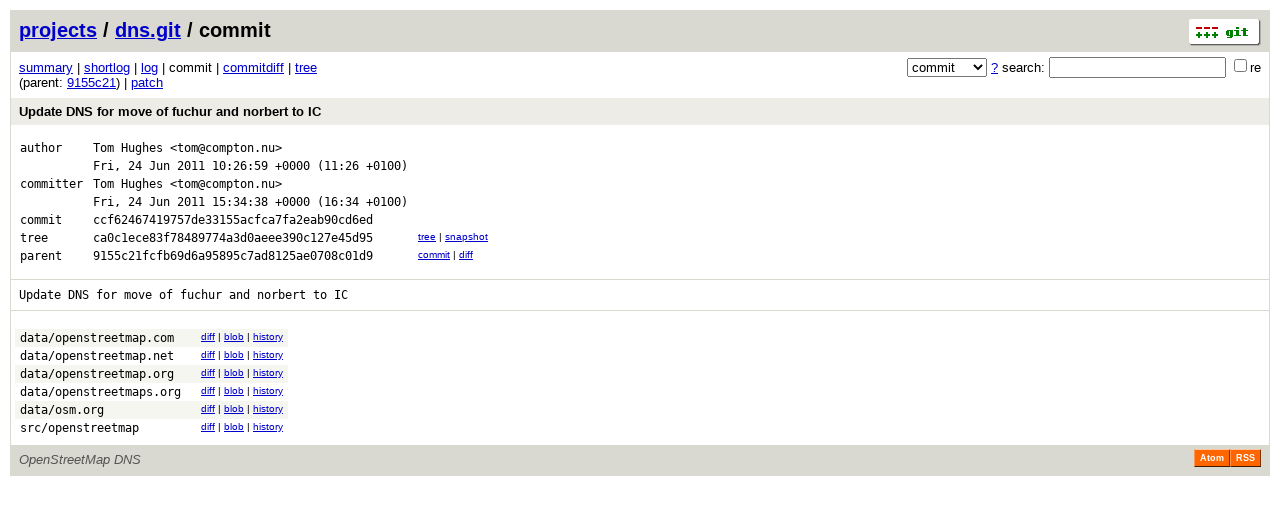

--- FILE ---
content_type: application/xhtml+xml; charset=utf-8
request_url: https://git.openstreetmap.org/dns.git/commit/ccf62467419757de33155acfca7fa2eab90cd6ed
body_size: 8651
content:
<?xml version="1.0" encoding="utf-8"?>
<!DOCTYPE html [
	<!ENTITY nbsp "&#xA0;">
	<!ENTITY sdot "&#x22C5;">
]>
<html xmlns="http://www.w3.org/1999/xhtml" xml:lang="en-US" lang="en-US">
<!-- git web interface version 2.39.5, (C) 2005-2006, Kay Sievers <kay.sievers@vrfy.org>, Christian Gierke -->
<!-- git core binaries version 2.39.5 -->
<head>
<meta name="generator" content="gitweb/2.39.5 git/2.39.5"/>
<meta name="robots" content="index, nofollow"/>
<title>git.openstreetmap.org Git - dns.git/commit</title>
<base href="https://git.openstreetmap.org" />
<link rel="stylesheet" type="text/css" href="/gitweb/static/gitweb.css"/>
<link rel="alternate" title="dns.git - log - RSS feed" href="/dns.git/rss" type="application/rss+xml" />
<link rel="alternate" title="dns.git - log - RSS feed (no merges)" href="/dns.git/rss?opt=--no-merges" type="application/rss+xml" />
<link rel="alternate" title="dns.git - log - Atom feed" href="/dns.git/atom" type="application/atom+xml" />
<link rel="alternate" title="dns.git - log - Atom feed (no merges)" href="/dns.git/atom?opt=--no-merges" type="application/atom+xml" />
<link rel="shortcut icon" href="/gitweb/static/git-favicon.png" type="image/png" />
</head>
<body>
<div class="page_header">
<a href="http://git-scm.com/" title="git homepage"><img alt="git" class="logo" height="27" src="/gitweb/static/git-logo.png" width="72" /></a><a href="/">projects</a> / <a href="/dns.git">dns.git</a> / commit
</div>
<form method="get" action="/dns.git" enctype="multipart/form-data"><div class="search">
<input name="a" type="hidden" value="search" />
<input name="h" type="hidden" value="ccf62467419757de33155acfca7fa2eab90cd6ed" />
<select name="st" >
<option selected="selected" value="commit">commit</option>
<option value="grep">grep</option>
<option value="author">author</option>
<option value="committer">committer</option>
<option value="pickaxe">pickaxe</option>
</select> <a href="/dns.git/search_help" title="search help">?</a> search:
<input type="text" name="s"  />
<span title="Extended regular expression"><label><input type="checkbox" name="sr" value="1" />re</label></span></div>
</form>
<div class="page_nav">
<a href="/dns.git">summary</a> | <a href="/dns.git/shortlog/ccf62467419757de33155acfca7fa2eab90cd6ed">shortlog</a> | <a href="/dns.git/log/ccf62467419757de33155acfca7fa2eab90cd6ed">log</a> | commit | <a href="/dns.git/commitdiff/ccf62467419757de33155acfca7fa2eab90cd6ed">commitdiff</a> | <a href="/dns.git/tree/ccf62467419757de33155acfca7fa2eab90cd6ed">tree</a><br/>
(parent: <a href="/dns.git/commit/9155c21fcfb69d6a95895c7ad8125ae0708c01d9">9155c21</a>) | <a href="/dns.git/patch/ccf62467419757de33155acfca7fa2eab90cd6ed">patch</a><br/>
</div>
<div class="header">
<a class="title" href="/dns.git/commitdiff/ccf62467419757de33155acfca7fa2eab90cd6ed">Update DNS for move of fuchur and norbert to IC</a>
</div>
<div class="title_text">
<table class="object_header">
<tr><td>author</td><td><a class="list" href="/dns.git/search/ccf62467419757de33155acfca7fa2eab90cd6ed?s=Tom+Hughes;st=author" title="Search for commits authored by Tom Hughes">Tom Hughes</a> <a class="list" href="/dns.git/search/ccf62467419757de33155acfca7fa2eab90cd6ed?s=tom@compton.nu;st=author" title="Search for commits authored by tom@compton.nu">&lt;tom@compton.nu&gt;</a></td><td rowspan="2"></td></tr>
<tr><td></td><td><span class="datetime">Fri, 24 Jun 2011 10:26:59 +0000</span> (11:26 +0100)</td></tr>
<tr><td>committer</td><td><a class="list" href="/dns.git/search/ccf62467419757de33155acfca7fa2eab90cd6ed?s=Tom+Hughes;st=committer" title="Search for commits committed by Tom Hughes">Tom Hughes</a> <a class="list" href="/dns.git/search/ccf62467419757de33155acfca7fa2eab90cd6ed?s=tom@compton.nu;st=committer" title="Search for commits committed by tom@compton.nu">&lt;tom@compton.nu&gt;</a></td><td rowspan="2"></td></tr>
<tr><td></td><td><span class="datetime">Fri, 24 Jun 2011 15:34:38 +0000</span> (16:34 +0100)</td></tr>
<tr><td>commit</td><td class="sha1">ccf62467419757de33155acfca7fa2eab90cd6ed</td></tr>
<tr><td>tree</td><td class="sha1"><a class="list" href="/dns.git/tree/ccf62467419757de33155acfca7fa2eab90cd6ed">ca0c1ece83f78489774a3d0aeee390c127e45d95</a></td><td class="link"><a href="/dns.git/tree/ccf62467419757de33155acfca7fa2eab90cd6ed">tree</a> | <a href="/dns.git/snapshot/ccf62467419757de33155acfca7fa2eab90cd6ed.tar.gz" title="in format: tar.gz">snapshot</a></td></tr>
<tr><td>parent</td><td class="sha1"><a class="list" href="/dns.git/commit/9155c21fcfb69d6a95895c7ad8125ae0708c01d9">9155c21fcfb69d6a95895c7ad8125ae0708c01d9</a></td><td class="link"><a href="/dns.git/commit/9155c21fcfb69d6a95895c7ad8125ae0708c01d9">commit</a> | <a href="/dns.git/commitdiff/ccf62467419757de33155acfca7fa2eab90cd6ed?hp=9155c21fcfb69d6a95895c7ad8125ae0708c01d9">diff</a></td></tr>
</table></div>
<div class="page_body">
Update&nbsp;DNS&nbsp;for&nbsp;move&nbsp;of&nbsp;fuchur&nbsp;and&nbsp;norbert&nbsp;to&nbsp;IC<br/>
</div>
<div class="list_head">
</div>
<table class="diff_tree">
<tr class="dark">
<td><a class="list" href="/dns.git/blob/ccf62467419757de33155acfca7fa2eab90cd6ed:/data/openstreetmap.com">data/openstreetmap.com</a></td>
<td></td>
<td class="link"><a href="/dns.git/blobdiff/9155c21fcfb69d6a95895c7ad8125ae0708c01d9..ccf62467419757de33155acfca7fa2eab90cd6ed:/data/openstreetmap.com">diff</a> | <a href="/dns.git/blob/ccf62467419757de33155acfca7fa2eab90cd6ed:/data/openstreetmap.com">blob</a> | <a href="/dns.git/history/ccf62467419757de33155acfca7fa2eab90cd6ed:/data/openstreetmap.com">history</a></td>
</tr>
<tr class="light">
<td><a class="list" href="/dns.git/blob/ccf62467419757de33155acfca7fa2eab90cd6ed:/data/openstreetmap.net">data/openstreetmap.net</a></td>
<td></td>
<td class="link"><a href="/dns.git/blobdiff/9155c21fcfb69d6a95895c7ad8125ae0708c01d9..ccf62467419757de33155acfca7fa2eab90cd6ed:/data/openstreetmap.net">diff</a> | <a href="/dns.git/blob/ccf62467419757de33155acfca7fa2eab90cd6ed:/data/openstreetmap.net">blob</a> | <a href="/dns.git/history/ccf62467419757de33155acfca7fa2eab90cd6ed:/data/openstreetmap.net">history</a></td>
</tr>
<tr class="dark">
<td><a class="list" href="/dns.git/blob/ccf62467419757de33155acfca7fa2eab90cd6ed:/data/openstreetmap.org">data/openstreetmap.org</a></td>
<td></td>
<td class="link"><a href="/dns.git/blobdiff/9155c21fcfb69d6a95895c7ad8125ae0708c01d9..ccf62467419757de33155acfca7fa2eab90cd6ed:/data/openstreetmap.org">diff</a> | <a href="/dns.git/blob/ccf62467419757de33155acfca7fa2eab90cd6ed:/data/openstreetmap.org">blob</a> | <a href="/dns.git/history/ccf62467419757de33155acfca7fa2eab90cd6ed:/data/openstreetmap.org">history</a></td>
</tr>
<tr class="light">
<td><a class="list" href="/dns.git/blob/ccf62467419757de33155acfca7fa2eab90cd6ed:/data/openstreetmaps.org">data/openstreetmaps.org</a></td>
<td></td>
<td class="link"><a href="/dns.git/blobdiff/9155c21fcfb69d6a95895c7ad8125ae0708c01d9..ccf62467419757de33155acfca7fa2eab90cd6ed:/data/openstreetmaps.org">diff</a> | <a href="/dns.git/blob/ccf62467419757de33155acfca7fa2eab90cd6ed:/data/openstreetmaps.org">blob</a> | <a href="/dns.git/history/ccf62467419757de33155acfca7fa2eab90cd6ed:/data/openstreetmaps.org">history</a></td>
</tr>
<tr class="dark">
<td><a class="list" href="/dns.git/blob/ccf62467419757de33155acfca7fa2eab90cd6ed:/data/osm.org">data/osm.org</a></td>
<td></td>
<td class="link"><a href="/dns.git/blobdiff/9155c21fcfb69d6a95895c7ad8125ae0708c01d9..ccf62467419757de33155acfca7fa2eab90cd6ed:/data/osm.org">diff</a> | <a href="/dns.git/blob/ccf62467419757de33155acfca7fa2eab90cd6ed:/data/osm.org">blob</a> | <a href="/dns.git/history/ccf62467419757de33155acfca7fa2eab90cd6ed:/data/osm.org">history</a></td>
</tr>
<tr class="light">
<td><a class="list" href="/dns.git/blob/ccf62467419757de33155acfca7fa2eab90cd6ed:/src/openstreetmap">src/openstreetmap</a></td>
<td></td>
<td class="link"><a href="/dns.git/blobdiff/9155c21fcfb69d6a95895c7ad8125ae0708c01d9..ccf62467419757de33155acfca7fa2eab90cd6ed:/src/openstreetmap">diff</a> | <a href="/dns.git/blob/ccf62467419757de33155acfca7fa2eab90cd6ed:/src/openstreetmap">blob</a> | <a href="/dns.git/history/ccf62467419757de33155acfca7fa2eab90cd6ed:/src/openstreetmap">history</a></td>
</tr>
</table>
<div class="page_footer">
<div class="page_footer_text">OpenStreetMap DNS</div>
<a class="rss_logo" href="/dns.git/rss" title="log RSS feed">RSS</a>
<a class="rss_logo" href="/dns.git/atom" title="log Atom feed">Atom</a>
</div>
<script type="text/javascript" src="/gitweb/static/gitweb.js"></script>
<script type="text/javascript">
window.onload = function () {
	var tz_cookie = { name: 'gitweb_tz', expires: 14, path: '/' };
	onloadTZSetup('local', tz_cookie, 'datetime');
};
</script>
</body>
</html>